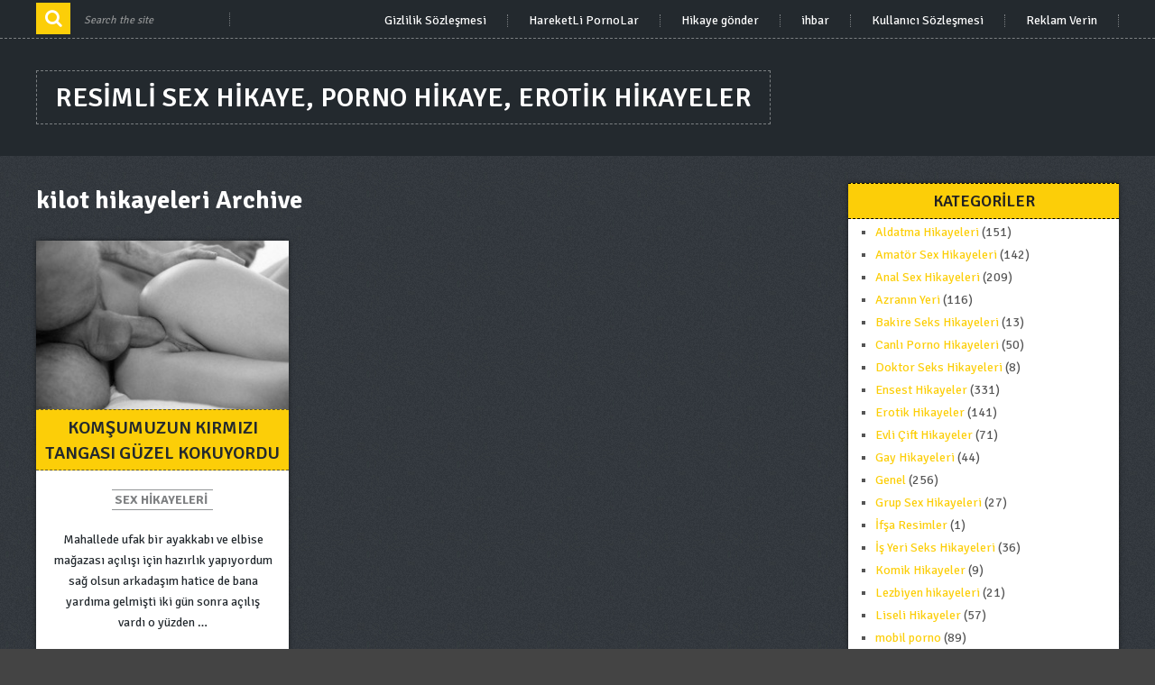

--- FILE ---
content_type: text/html; charset=UTF-8
request_url: https://www.gizlihikaye.com/etiket/kilot-hikayeleri
body_size: 8892
content:
<!DOCTYPE html>
<html class="no-js" lang="tr"
	itemscope 
	itemtype="http://schema.org/WebSite" 
	prefix="og: http://ogp.me/ns#" >
    <head>
<meta name="google-site-verification" content="7rrJghqV1f3H7xb-a3A4RHTPBn6DyD3etQuEYCHPbe4" />
<meta name="google" content="notranslate" />
        <meta charset="UTF-8">
        <!-- Always force latest IE rendering engine (even in intranet) & Chrome Frame -->
        <!--[if IE ]>
        <meta http-equiv="X-UA-Compatible" content="IE=edge,chrome=1">
        <![endif]-->
        <link rel="profile" href="https://gmpg.org/xfn/11" />
        <!--iOS/android/handheld specific -->
    <meta name="viewport" content="width=device-width, initial-scale=1, maximum-scale=1">
    <meta name="apple-mobile-web-app-capable" content="yes">
    <meta name="apple-mobile-web-app-status-bar-style" content="black">
    <meta itemprop="name" content="Resimli sex hikaye, porno hikaye, erotik hikayeler" />
    <meta itemprop="url" content="https://www.gizlihikaye.com" />
            <link rel="pingback" href="https://www.gizlihikaye.com/xmlrpc.php" />
        <title>Kilot Hikayeleri | Resimli Sex Hikaye, Porno Hikaye, Erotik Hikayeler</title>
<meta name='robots' content='max-image-preview:large' />
<meta name="generator" content="montana-amp"/><script type="text/javascript">document.documentElement.className = document.documentElement.className.replace( /\bno-js\b/,'js' );</script>
<!-- All in One SEO Pack 2.3.1 by Michael Torbert of Semper Fi Web Designob_start_detected [-1,-1] -->
<meta name="keywords" itemprop="keywords" content="kilot hikayeleri,kırmızı tanga hikayeleri,komşu hikayeleri,tanga hikayesi" />

<link rel="canonical" href="https://www.gizlihikaye.com/etiket/kilot-hikayeleri" />
<!-- /all in one seo pack -->
<link rel='dns-prefetch' href='//fonts.googleapis.com' />
<link rel="alternate" type="application/rss+xml" title="Resimli sex hikaye, porno hikaye, erotik hikayeler &raquo; akışı" href="https://www.gizlihikaye.com/feed" />
<link rel="alternate" type="application/rss+xml" title="Resimli sex hikaye, porno hikaye, erotik hikayeler &raquo; yorum akışı" href="https://www.gizlihikaye.com/comments/feed" />
<link rel="alternate" type="application/rss+xml" title="Resimli sex hikaye, porno hikaye, erotik hikayeler &raquo; kilot hikayeleri etiket akışı" href="https://www.gizlihikaye.com/etiket/kilot-hikayeleri/feed" />
<script type="text/javascript">
/* <![CDATA[ */
window._wpemojiSettings = {"baseUrl":"https:\/\/s.w.org\/images\/core\/emoji\/15.0.3\/72x72\/","ext":".png","svgUrl":"https:\/\/s.w.org\/images\/core\/emoji\/15.0.3\/svg\/","svgExt":".svg","source":{"concatemoji":"https:\/\/www.gizlihikaye.com\/wp-includes\/js\/wp-emoji-release.min.js?ver=6.6.4"}};
/*! This file is auto-generated */
!function(i,n){var o,s,e;function c(e){try{var t={supportTests:e,timestamp:(new Date).valueOf()};sessionStorage.setItem(o,JSON.stringify(t))}catch(e){}}function p(e,t,n){e.clearRect(0,0,e.canvas.width,e.canvas.height),e.fillText(t,0,0);var t=new Uint32Array(e.getImageData(0,0,e.canvas.width,e.canvas.height).data),r=(e.clearRect(0,0,e.canvas.width,e.canvas.height),e.fillText(n,0,0),new Uint32Array(e.getImageData(0,0,e.canvas.width,e.canvas.height).data));return t.every(function(e,t){return e===r[t]})}function u(e,t,n){switch(t){case"flag":return n(e,"\ud83c\udff3\ufe0f\u200d\u26a7\ufe0f","\ud83c\udff3\ufe0f\u200b\u26a7\ufe0f")?!1:!n(e,"\ud83c\uddfa\ud83c\uddf3","\ud83c\uddfa\u200b\ud83c\uddf3")&&!n(e,"\ud83c\udff4\udb40\udc67\udb40\udc62\udb40\udc65\udb40\udc6e\udb40\udc67\udb40\udc7f","\ud83c\udff4\u200b\udb40\udc67\u200b\udb40\udc62\u200b\udb40\udc65\u200b\udb40\udc6e\u200b\udb40\udc67\u200b\udb40\udc7f");case"emoji":return!n(e,"\ud83d\udc26\u200d\u2b1b","\ud83d\udc26\u200b\u2b1b")}return!1}function f(e,t,n){var r="undefined"!=typeof WorkerGlobalScope&&self instanceof WorkerGlobalScope?new OffscreenCanvas(300,150):i.createElement("canvas"),a=r.getContext("2d",{willReadFrequently:!0}),o=(a.textBaseline="top",a.font="600 32px Arial",{});return e.forEach(function(e){o[e]=t(a,e,n)}),o}function t(e){var t=i.createElement("script");t.src=e,t.defer=!0,i.head.appendChild(t)}"undefined"!=typeof Promise&&(o="wpEmojiSettingsSupports",s=["flag","emoji"],n.supports={everything:!0,everythingExceptFlag:!0},e=new Promise(function(e){i.addEventListener("DOMContentLoaded",e,{once:!0})}),new Promise(function(t){var n=function(){try{var e=JSON.parse(sessionStorage.getItem(o));if("object"==typeof e&&"number"==typeof e.timestamp&&(new Date).valueOf()<e.timestamp+604800&&"object"==typeof e.supportTests)return e.supportTests}catch(e){}return null}();if(!n){if("undefined"!=typeof Worker&&"undefined"!=typeof OffscreenCanvas&&"undefined"!=typeof URL&&URL.createObjectURL&&"undefined"!=typeof Blob)try{var e="postMessage("+f.toString()+"("+[JSON.stringify(s),u.toString(),p.toString()].join(",")+"));",r=new Blob([e],{type:"text/javascript"}),a=new Worker(URL.createObjectURL(r),{name:"wpTestEmojiSupports"});return void(a.onmessage=function(e){c(n=e.data),a.terminate(),t(n)})}catch(e){}c(n=f(s,u,p))}t(n)}).then(function(e){for(var t in e)n.supports[t]=e[t],n.supports.everything=n.supports.everything&&n.supports[t],"flag"!==t&&(n.supports.everythingExceptFlag=n.supports.everythingExceptFlag&&n.supports[t]);n.supports.everythingExceptFlag=n.supports.everythingExceptFlag&&!n.supports.flag,n.DOMReady=!1,n.readyCallback=function(){n.DOMReady=!0}}).then(function(){return e}).then(function(){var e;n.supports.everything||(n.readyCallback(),(e=n.source||{}).concatemoji?t(e.concatemoji):e.wpemoji&&e.twemoji&&(t(e.twemoji),t(e.wpemoji)))}))}((window,document),window._wpemojiSettings);
/* ]]> */
</script>
<style id='wp-emoji-styles-inline-css' type='text/css'>

	img.wp-smiley, img.emoji {
		display: inline !important;
		border: none !important;
		box-shadow: none !important;
		height: 1em !important;
		width: 1em !important;
		margin: 0 0.07em !important;
		vertical-align: -0.1em !important;
		background: none !important;
		padding: 0 !important;
	}
</style>
<link rel='stylesheet' id='wp-block-library-css' href='https://www.gizlihikaye.com/wp-includes/css/dist/block-library/style.min.css?ver=6.6.4' type='text/css' media='all' />
<style id='classic-theme-styles-inline-css' type='text/css'>
/*! This file is auto-generated */
.wp-block-button__link{color:#fff;background-color:#32373c;border-radius:9999px;box-shadow:none;text-decoration:none;padding:calc(.667em + 2px) calc(1.333em + 2px);font-size:1.125em}.wp-block-file__button{background:#32373c;color:#fff;text-decoration:none}
</style>
<style id='global-styles-inline-css' type='text/css'>
:root{--wp--preset--aspect-ratio--square: 1;--wp--preset--aspect-ratio--4-3: 4/3;--wp--preset--aspect-ratio--3-4: 3/4;--wp--preset--aspect-ratio--3-2: 3/2;--wp--preset--aspect-ratio--2-3: 2/3;--wp--preset--aspect-ratio--16-9: 16/9;--wp--preset--aspect-ratio--9-16: 9/16;--wp--preset--color--black: #000000;--wp--preset--color--cyan-bluish-gray: #abb8c3;--wp--preset--color--white: #ffffff;--wp--preset--color--pale-pink: #f78da7;--wp--preset--color--vivid-red: #cf2e2e;--wp--preset--color--luminous-vivid-orange: #ff6900;--wp--preset--color--luminous-vivid-amber: #fcb900;--wp--preset--color--light-green-cyan: #7bdcb5;--wp--preset--color--vivid-green-cyan: #00d084;--wp--preset--color--pale-cyan-blue: #8ed1fc;--wp--preset--color--vivid-cyan-blue: #0693e3;--wp--preset--color--vivid-purple: #9b51e0;--wp--preset--gradient--vivid-cyan-blue-to-vivid-purple: linear-gradient(135deg,rgba(6,147,227,1) 0%,rgb(155,81,224) 100%);--wp--preset--gradient--light-green-cyan-to-vivid-green-cyan: linear-gradient(135deg,rgb(122,220,180) 0%,rgb(0,208,130) 100%);--wp--preset--gradient--luminous-vivid-amber-to-luminous-vivid-orange: linear-gradient(135deg,rgba(252,185,0,1) 0%,rgba(255,105,0,1) 100%);--wp--preset--gradient--luminous-vivid-orange-to-vivid-red: linear-gradient(135deg,rgba(255,105,0,1) 0%,rgb(207,46,46) 100%);--wp--preset--gradient--very-light-gray-to-cyan-bluish-gray: linear-gradient(135deg,rgb(238,238,238) 0%,rgb(169,184,195) 100%);--wp--preset--gradient--cool-to-warm-spectrum: linear-gradient(135deg,rgb(74,234,220) 0%,rgb(151,120,209) 20%,rgb(207,42,186) 40%,rgb(238,44,130) 60%,rgb(251,105,98) 80%,rgb(254,248,76) 100%);--wp--preset--gradient--blush-light-purple: linear-gradient(135deg,rgb(255,206,236) 0%,rgb(152,150,240) 100%);--wp--preset--gradient--blush-bordeaux: linear-gradient(135deg,rgb(254,205,165) 0%,rgb(254,45,45) 50%,rgb(107,0,62) 100%);--wp--preset--gradient--luminous-dusk: linear-gradient(135deg,rgb(255,203,112) 0%,rgb(199,81,192) 50%,rgb(65,88,208) 100%);--wp--preset--gradient--pale-ocean: linear-gradient(135deg,rgb(255,245,203) 0%,rgb(182,227,212) 50%,rgb(51,167,181) 100%);--wp--preset--gradient--electric-grass: linear-gradient(135deg,rgb(202,248,128) 0%,rgb(113,206,126) 100%);--wp--preset--gradient--midnight: linear-gradient(135deg,rgb(2,3,129) 0%,rgb(40,116,252) 100%);--wp--preset--font-size--small: 13px;--wp--preset--font-size--medium: 20px;--wp--preset--font-size--large: 36px;--wp--preset--font-size--x-large: 42px;--wp--preset--spacing--20: 0.44rem;--wp--preset--spacing--30: 0.67rem;--wp--preset--spacing--40: 1rem;--wp--preset--spacing--50: 1.5rem;--wp--preset--spacing--60: 2.25rem;--wp--preset--spacing--70: 3.38rem;--wp--preset--spacing--80: 5.06rem;--wp--preset--shadow--natural: 6px 6px 9px rgba(0, 0, 0, 0.2);--wp--preset--shadow--deep: 12px 12px 50px rgba(0, 0, 0, 0.4);--wp--preset--shadow--sharp: 6px 6px 0px rgba(0, 0, 0, 0.2);--wp--preset--shadow--outlined: 6px 6px 0px -3px rgba(255, 255, 255, 1), 6px 6px rgba(0, 0, 0, 1);--wp--preset--shadow--crisp: 6px 6px 0px rgba(0, 0, 0, 1);}:where(.is-layout-flex){gap: 0.5em;}:where(.is-layout-grid){gap: 0.5em;}body .is-layout-flex{display: flex;}.is-layout-flex{flex-wrap: wrap;align-items: center;}.is-layout-flex > :is(*, div){margin: 0;}body .is-layout-grid{display: grid;}.is-layout-grid > :is(*, div){margin: 0;}:where(.wp-block-columns.is-layout-flex){gap: 2em;}:where(.wp-block-columns.is-layout-grid){gap: 2em;}:where(.wp-block-post-template.is-layout-flex){gap: 1.25em;}:where(.wp-block-post-template.is-layout-grid){gap: 1.25em;}.has-black-color{color: var(--wp--preset--color--black) !important;}.has-cyan-bluish-gray-color{color: var(--wp--preset--color--cyan-bluish-gray) !important;}.has-white-color{color: var(--wp--preset--color--white) !important;}.has-pale-pink-color{color: var(--wp--preset--color--pale-pink) !important;}.has-vivid-red-color{color: var(--wp--preset--color--vivid-red) !important;}.has-luminous-vivid-orange-color{color: var(--wp--preset--color--luminous-vivid-orange) !important;}.has-luminous-vivid-amber-color{color: var(--wp--preset--color--luminous-vivid-amber) !important;}.has-light-green-cyan-color{color: var(--wp--preset--color--light-green-cyan) !important;}.has-vivid-green-cyan-color{color: var(--wp--preset--color--vivid-green-cyan) !important;}.has-pale-cyan-blue-color{color: var(--wp--preset--color--pale-cyan-blue) !important;}.has-vivid-cyan-blue-color{color: var(--wp--preset--color--vivid-cyan-blue) !important;}.has-vivid-purple-color{color: var(--wp--preset--color--vivid-purple) !important;}.has-black-background-color{background-color: var(--wp--preset--color--black) !important;}.has-cyan-bluish-gray-background-color{background-color: var(--wp--preset--color--cyan-bluish-gray) !important;}.has-white-background-color{background-color: var(--wp--preset--color--white) !important;}.has-pale-pink-background-color{background-color: var(--wp--preset--color--pale-pink) !important;}.has-vivid-red-background-color{background-color: var(--wp--preset--color--vivid-red) !important;}.has-luminous-vivid-orange-background-color{background-color: var(--wp--preset--color--luminous-vivid-orange) !important;}.has-luminous-vivid-amber-background-color{background-color: var(--wp--preset--color--luminous-vivid-amber) !important;}.has-light-green-cyan-background-color{background-color: var(--wp--preset--color--light-green-cyan) !important;}.has-vivid-green-cyan-background-color{background-color: var(--wp--preset--color--vivid-green-cyan) !important;}.has-pale-cyan-blue-background-color{background-color: var(--wp--preset--color--pale-cyan-blue) !important;}.has-vivid-cyan-blue-background-color{background-color: var(--wp--preset--color--vivid-cyan-blue) !important;}.has-vivid-purple-background-color{background-color: var(--wp--preset--color--vivid-purple) !important;}.has-black-border-color{border-color: var(--wp--preset--color--black) !important;}.has-cyan-bluish-gray-border-color{border-color: var(--wp--preset--color--cyan-bluish-gray) !important;}.has-white-border-color{border-color: var(--wp--preset--color--white) !important;}.has-pale-pink-border-color{border-color: var(--wp--preset--color--pale-pink) !important;}.has-vivid-red-border-color{border-color: var(--wp--preset--color--vivid-red) !important;}.has-luminous-vivid-orange-border-color{border-color: var(--wp--preset--color--luminous-vivid-orange) !important;}.has-luminous-vivid-amber-border-color{border-color: var(--wp--preset--color--luminous-vivid-amber) !important;}.has-light-green-cyan-border-color{border-color: var(--wp--preset--color--light-green-cyan) !important;}.has-vivid-green-cyan-border-color{border-color: var(--wp--preset--color--vivid-green-cyan) !important;}.has-pale-cyan-blue-border-color{border-color: var(--wp--preset--color--pale-cyan-blue) !important;}.has-vivid-cyan-blue-border-color{border-color: var(--wp--preset--color--vivid-cyan-blue) !important;}.has-vivid-purple-border-color{border-color: var(--wp--preset--color--vivid-purple) !important;}.has-vivid-cyan-blue-to-vivid-purple-gradient-background{background: var(--wp--preset--gradient--vivid-cyan-blue-to-vivid-purple) !important;}.has-light-green-cyan-to-vivid-green-cyan-gradient-background{background: var(--wp--preset--gradient--light-green-cyan-to-vivid-green-cyan) !important;}.has-luminous-vivid-amber-to-luminous-vivid-orange-gradient-background{background: var(--wp--preset--gradient--luminous-vivid-amber-to-luminous-vivid-orange) !important;}.has-luminous-vivid-orange-to-vivid-red-gradient-background{background: var(--wp--preset--gradient--luminous-vivid-orange-to-vivid-red) !important;}.has-very-light-gray-to-cyan-bluish-gray-gradient-background{background: var(--wp--preset--gradient--very-light-gray-to-cyan-bluish-gray) !important;}.has-cool-to-warm-spectrum-gradient-background{background: var(--wp--preset--gradient--cool-to-warm-spectrum) !important;}.has-blush-light-purple-gradient-background{background: var(--wp--preset--gradient--blush-light-purple) !important;}.has-blush-bordeaux-gradient-background{background: var(--wp--preset--gradient--blush-bordeaux) !important;}.has-luminous-dusk-gradient-background{background: var(--wp--preset--gradient--luminous-dusk) !important;}.has-pale-ocean-gradient-background{background: var(--wp--preset--gradient--pale-ocean) !important;}.has-electric-grass-gradient-background{background: var(--wp--preset--gradient--electric-grass) !important;}.has-midnight-gradient-background{background: var(--wp--preset--gradient--midnight) !important;}.has-small-font-size{font-size: var(--wp--preset--font-size--small) !important;}.has-medium-font-size{font-size: var(--wp--preset--font-size--medium) !important;}.has-large-font-size{font-size: var(--wp--preset--font-size--large) !important;}.has-x-large-font-size{font-size: var(--wp--preset--font-size--x-large) !important;}
:where(.wp-block-post-template.is-layout-flex){gap: 1.25em;}:where(.wp-block-post-template.is-layout-grid){gap: 1.25em;}
:where(.wp-block-columns.is-layout-flex){gap: 2em;}:where(.wp-block-columns.is-layout-grid){gap: 2em;}
:root :where(.wp-block-pullquote){font-size: 1.5em;line-height: 1.6;}
</style>
<link rel='stylesheet' id='stylesheet-css' href='https://www.gizlihikaye.com/wp-content/themes/hikaye/style.css?ver=6.6.4' type='text/css' media='all' />
<style id='stylesheet-inline-css' type='text/css'>

        body {background-color:#444444; }

        body { );}

        header .nav_wrap #searchform .fa-search, #page aside#sidebar #searchform .fa-search, footer#site-footer .widget .fa-search, .widget .wpt_widget_content .tab_title.selected a, .sidebar .sbutton, footer .sbutton, .sidebar #searchsubmit, .widget h3, .widget .wp_review_tab_widget_content .tab_title.selected a, .single-title, .page h1.title, .related-posts h4, .postauthor h4, .total-comments, #respond h3, .currenttext{ background:#fcce08; }
        
        .readMore a:after {border-color: transparent transparent #fcce08 transparent; }
        
        .postauthor h5, .copyrights a, .single_post a, .textwidget a, .pnavigation2 a, #sidebar a:hover, .copyrights a:hover, #site-footer .widget li a:hover, .related-posts a:hover, .reply a, .title a:hover, .post-info a:hover, .comm, #tabber .inside li a:hover, .fn a, a:hover, #navigation ul li a:hover, .breadcrumb div a, .widget .wpt_widget_content .wpt-pagination a, .latestPost .post-info a:hover, .related-posts .title a:hover, #sidebar div.widget_tag_cloud a:hover, footer#site-footer .f-widget a { color:#fcce08; }

        .pace .pace-progress, #move-to-top, .pagination a:hover, #commentform input#submit, .contactform #submit, #move-to-top:hover, #searchform .fa-search, #tabber ul.tabs li a.selected, .tagcloud a:hover, .latestPost .title, .pagination  .nav-previous a:hover, .pagination .nav-next a:hover, .latestPost-review-wrapper, .latestPost .review-type-circle.review-total-only, .latestPost .review-type-circle.wp-review-show-total, .reply a { background-color:#fcce08; }
        
        .featured-hover{ background: rgba(252, 206, 8,0.8);}
        
        .shareit { top: 282px; left: auto; margin: 0 0 0 -123px; width: 90px; position: fixed; padding: 5px; border:none; border-right: 0;}
        .share-item {margin: 2px;}
        
        .bypostauthor .fn:after { content: "Author"; margin-left: 5px; padding: 1px 10px; background: #818181; color: #FFF; }
        
        
            
</style>
<link rel='stylesheet' id='GoogleFonts-css' href='//fonts.googleapis.com/css?family=Signika+Negative%3A400%2C600%2C700&#038;ver=6.6.4' type='text/css' media='all' />
<link rel='stylesheet' id='fontawesome-css' href='https://www.gizlihikaye.com/wp-content/themes/hikaye/css/font-awesome.min.css?ver=6.6.4' type='text/css' media='all' />
<link rel='stylesheet' id='responsive-css' href='https://www.gizlihikaye.com/wp-content/themes/hikaye/css/responsive.css?ver=6.6.4' type='text/css' media='all' />
<script type="text/javascript" src="https://www.gizlihikaye.com/wp-includes/js/jquery/jquery.min.js?ver=3.7.1" id="jquery-core-js"></script>
<script type="text/javascript" src="https://www.gizlihikaye.com/wp-includes/js/jquery/jquery-migrate.min.js?ver=3.4.1" id="jquery-migrate-js"></script>
<script type="text/javascript" id="customscript-js-extra">
/* <![CDATA[ */
var mts_customscript = {"responsive":"1","nav_menu":"primary"};
/* ]]> */
</script>
<script type="text/javascript" src="https://www.gizlihikaye.com/wp-content/themes/hikaye/js/customscript.js?ver=6.6.4" id="customscript-js"></script>
<link rel="https://api.w.org/" href="https://www.gizlihikaye.com/wp-json/" /><link rel="alternate" title="JSON" type="application/json" href="https://www.gizlihikaye.com/wp-json/wp/v2/tags/56" /><link rel="EditURI" type="application/rsd+xml" title="RSD" href="https://www.gizlihikaye.com/xmlrpc.php?rsd" />
<!--Theme by MyThemeShop.com-->
			<link rel="amphtml" href="https://lily.gizlihikaye.com/amp/etiket/kilot-hikayeleri"/>
			    </head>
	
    <body data-rsssl=1 id="blog" class="archive tag tag-kilot-hikayeleri tag-56 main" itemscope itemtype="http://schema.org/WebPage">       
        <div class="main-container">
            <header class="main-header" id="site-header" role="banner" itemscope itemtype="http://schema.org/WPHeader">
                                    <div class="nav_wrap">
                        <div class="container">
                            <div id="search-5" class="widget widget_search">
                                <form method="get" id="searchform" class="search-form" action="https://www.gizlihikaye.com" _lpchecked="1">
	<fieldset>
		<input type="text" name="s" id="s" value="" placeholder="Search the site"  />
		<input id="search-image" class="sbutton" type="submit" value="" />
		<i class="fa fa-search"></i>
	</fieldset>
</form>                            </div>
                            <div id="primary-navigation" class="primary-navigation" role="navigation" itemscope itemtype="http://schema.org/SiteNavigationElement">
                                <nav id="navigation" class="navigation clearfix mobile-menu-wrapper">
                                   <a href="#" id="pull" class="toggle-mobile-menu">Menu</a>
                                                                            <ul class="menu clearfix" id="menu-primary-menu">
                                            <li class="page_item page-item-113"><a href="https://www.gizlihikaye.com/gizlilik-sozlesmesi">Gizlilik Sözleşmesi</a></li>
<li class="page_item page-item-288"><a href="https://www.gizlihikaye.com/hareketli-pornolar">HareketLi PornoLar</a></li>
<li class="page_item page-item-86"><a href="https://www.gizlihikaye.com/hikaye-gonder">Hikaye gönder</a></li>
<li class="page_item page-item-120"><a href="https://www.gizlihikaye.com/ihbar">ihbar</a></li>
<li class="page_item page-item-109"><a href="https://www.gizlihikaye.com/kullanici-sozlesmesi">Kullanıcı Sözleşmesi</a></li>
<li class="page_item page-item-94"><a href="https://www.gizlihikaye.com/reklam-verin">Reklam Verin</a></li>
                                        </ul>
                                                                    </nav>
                            </div>
                        </div>
                    </div>
                                
                <div id="header">
                    <div class="container">
                        <div class="logo-wrap">
                                                                                                <h2 id="logo" class="text-logo" itemprop="headline">
                                        <a href="https://www.gizlihikaye.com">Resimli sex hikaye, porno hikaye, erotik hikayeler</a>
                                    </h2><!-- END #logo -->
                                                                                    </div>
                                            </div><!--#header-->
                </div><!--.container-->
            </header><div id="page">
	<div class="article">
		<div id="content_box">
			<h1 class="postsby">
				 
					<span>kilot hikayeleri Archive</span>
							</h1>
							<article class="latestPost excerpt  " itemscope itemtype="http://schema.org/BlogPosting">
					        <a href="https://www.gizlihikaye.com/komsumuzun-kirmizi-tangasi-guzel-kokuyordu.html" title="Komşumuzun Kırmızı tangası güzel kokuyordu" rel="nofollow" id="featured-thumbnail">
            <div class="featured-thumbnail"><img width="257" height="172" src="https://www.gizlihikaye.com/wp-content/uploads/2016/02/tumblr_n2h7urxtmI1shhqv9o1_500.jpg" class="attachment-featured size-featured wp-post-image" alt="" title="" decoding="async" srcset="https://www.gizlihikaye.com/wp-content/uploads/2016/02/tumblr_n2h7urxtmI1shhqv9o1_500.jpg 500w, https://www.gizlihikaye.com/wp-content/uploads/2016/02/tumblr_n2h7urxtmI1shhqv9o1_500-300x200.jpg 300w" sizes="(max-width: 257px) 100vw, 257px" /></div>            <div class="featured-hover">
                 <span>+</span>
			</div>
                    </a>
        <header>
            <h2 class="title front-view-title" itemprop="headline"><a href="https://www.gizlihikaye.com/komsumuzun-kirmizi-tangasi-guzel-kokuyordu.html" title="Komşumuzun Kırmızı tangası güzel kokuyordu">Komşumuzun Kırmızı tangası güzel kokuyordu</a></h2>
        </header>
        <div class="thecategory"><a href="https://www.gizlihikaye.com/kategori/sex-hikayeleri" title="View all posts in Sex Hikayeleri"  itemprop="articleSection">Sex Hikayeleri</a></div>
                    <div class="front-view-content">
                Mahallede ufak bir ayakkabı ve elbise mağazası açılışı için hazırlık yapıyordum sağ olsun arkadaşım hatice de bana yardıma gelmişti iki gün sonra açılış vardı o yüzden&nbsp;&hellip;            </div>
                			<div class="post-info">
                                <span class="theauthor">By <span itemprop="author"><a rel="nofollow" href="https://www.gizlihikaye.com/author/admin" title="admin tarafından yazılan yazılar" rel="author">admin</a></span></span>
                            <span class="thetime updated"><i class="fa fa-calendar"></i> <span itemprop="datePublished">19 Ağustos 2022</span></span>
            			</div>
		                    <div class="readMore">
            <a href="https://www.gizlihikaye.com/komsumuzun-kirmizi-tangasi-guzel-kokuyordu.html" title="Komşumuzun Kırmızı tangası güzel kokuyordu" rel="nofollow">
                                +            </a>
        </div>
                				</article><!--.post excerpt-->
			
												</div>
	</div>
	<aside id="sidebar" class="sidebar c-4-12" role="complementary" itemscope itemtype="http://schema.org/WPSideBar">
	<div id="categories-2" class="widget widget_categories"><h3 class="widget-title">Kategoriler</h3>
			<ul>
					<li class="cat-item cat-item-8"><a href="https://www.gizlihikaye.com/kategori/aldatma-hikayeleri">Aldatma Hikayeleri</a> (151)
</li>
	<li class="cat-item cat-item-928"><a href="https://www.gizlihikaye.com/kategori/amator-sex-hikayeleri">Amatör Sex Hikayeleri</a> (142)
</li>
	<li class="cat-item cat-item-201"><a href="https://www.gizlihikaye.com/kategori/anal-sex-hikayeleri">Anal Sex Hikayeleri</a> (209)
</li>
	<li class="cat-item cat-item-289"><a href="https://www.gizlihikaye.com/kategori/azra">Azranın Yeri</a> (116)
</li>
	<li class="cat-item cat-item-1541"><a href="https://www.gizlihikaye.com/kategori/kizlik-bozma">Bakire Seks Hikayeleri</a> (13)
</li>
	<li class="cat-item cat-item-2165"><a href="https://www.gizlihikaye.com/kategori/canli-porno-hikayeleri">Canlı Porno Hikayeleri</a> (50)
</li>
	<li class="cat-item cat-item-1542"><a href="https://www.gizlihikaye.com/kategori/hasta-doktor-seks">Doktor Seks Hikayeleri</a> (8)
</li>
	<li class="cat-item cat-item-2"><a href="https://www.gizlihikaye.com/kategori/ensest-hikayeler">Ensest Hikayeler</a> (331)
</li>
	<li class="cat-item cat-item-204"><a href="https://www.gizlihikaye.com/kategori/erotik-hikayeler">Erotik Hikayeler</a> (141)
</li>
	<li class="cat-item cat-item-96"><a href="https://www.gizlihikaye.com/kategori/evli-cift-hikayeler">Evli Çift Hikayeler</a> (71)
</li>
	<li class="cat-item cat-item-5"><a href="https://www.gizlihikaye.com/kategori/gay-hikayeleri">Gay Hikayeleri</a> (44)
</li>
	<li class="cat-item cat-item-1"><a href="https://www.gizlihikaye.com/kategori/genel">Genel</a> (256)
</li>
	<li class="cat-item cat-item-1166"><a href="https://www.gizlihikaye.com/kategori/grup-sex-hikayeleri">Grup Sex Hikayeleri</a> (27)
</li>
	<li class="cat-item cat-item-2488"><a href="https://www.gizlihikaye.com/kategori/ifsa-resimler">İfşa Resimler</a> (1)
</li>
	<li class="cat-item cat-item-6"><a href="https://www.gizlihikaye.com/kategori/is-yeri-seks-hikayeleri">İş Yeri Seks Hikayeleri</a> (36)
</li>
	<li class="cat-item cat-item-95"><a href="https://www.gizlihikaye.com/kategori/komik-hikayeler">Komik Hikayeler</a> (9)
</li>
	<li class="cat-item cat-item-92"><a href="https://www.gizlihikaye.com/kategori/lezbiyen-hikayeleri">Lezbiyen hikayeleri</a> (21)
</li>
	<li class="cat-item cat-item-94"><a href="https://www.gizlihikaye.com/kategori/liseli-hikayeler">Liseli Hikayeler</a> (57)
</li>
	<li class="cat-item cat-item-203"><a href="https://www.gizlihikaye.com/kategori/mobil-porno">mobil porno</a> (89)
</li>
	<li class="cat-item cat-item-776"><a href="https://www.gizlihikaye.com/kategori/olgun-sex-hikayeleri">OLgun Sex Hikayeleri</a> (59)
</li>
	<li class="cat-item cat-item-202"><a href="https://www.gizlihikaye.com/kategori/oral-sex-hikayeleri">Oral Sex Hikayeleri</a> (77)
</li>
	<li class="cat-item cat-item-7"><a href="https://www.gizlihikaye.com/kategori/otel-sex-hikayeleri">Otel Sex Hikayeleri</a> (26)
</li>
	<li class="cat-item cat-item-4"><a href="https://www.gizlihikaye.com/kategori/porno-hikayeleri">Porno Hikayeleri</a> (144)
</li>
	<li class="cat-item cat-item-1193"><a href="https://www.gizlihikaye.com/kategori/resimli-sex-itiraflari">ResimLi Sex itirafları</a> (61)
</li>
	<li class="cat-item cat-item-2160"><a href="https://www.gizlihikaye.com/kategori/seks-hikayeleri">Seks Hikayeleri</a> (27)
</li>
	<li class="cat-item cat-item-3"><a href="https://www.gizlihikaye.com/kategori/sex-hikayeleri">Sex Hikayeleri</a> (234)
</li>
	<li class="cat-item cat-item-1192"><a href="https://www.gizlihikaye.com/kategori/sex-itiraflari">Sex itirafları</a> (89)
</li>
	<li class="cat-item cat-item-473"><a href="https://www.gizlihikaye.com/kategori/sex-resimleri">Sex Resimleri</a> (117)
<ul class='children'>
	<li class="cat-item cat-item-602"><a href="https://www.gizlihikaye.com/kategori/sex-resimleri/amator-sex-resimleri">Amatör Sex Resimleri</a> (12)
</li>
	<li class="cat-item cat-item-603"><a href="https://www.gizlihikaye.com/kategori/sex-resimleri/anal-sex-resimleri">Anal Sex Resimleri</a> (6)
</li>
	<li class="cat-item cat-item-914"><a href="https://www.gizlihikaye.com/kategori/sex-resimleri/erotik-resimler">Erotik Resimler</a> (11)
</li>
	<li class="cat-item cat-item-606"><a href="https://www.gizlihikaye.com/kategori/sex-resimleri/gay-sex-resimleri">Gay sex Resimleri</a> (6)
</li>
	<li class="cat-item cat-item-611"><a href="https://www.gizlihikaye.com/kategori/sex-resimleri/grup-sex-resimleri">Grup Sex Resimleri</a> (6)
</li>
	<li class="cat-item cat-item-609"><a href="https://www.gizlihikaye.com/kategori/sex-resimleri/lezbiyen-sex-resimleri">Lezbiyen Sex Resimleri</a> (10)
</li>
	<li class="cat-item cat-item-610"><a href="https://www.gizlihikaye.com/kategori/sex-resimleri/liseli-sex-resimleri">Liseli Sex Resimleri</a> (10)
</li>
	<li class="cat-item cat-item-605"><a href="https://www.gizlihikaye.com/kategori/sex-resimleri/olgun-sex-resimleri">OLgun Sex Resimleri</a> (16)
</li>
	<li class="cat-item cat-item-1183"><a href="https://www.gizlihikaye.com/kategori/sex-resimleri/porno-resimleri">Porno Resimleri</a> (11)
</li>
	<li class="cat-item cat-item-608"><a href="https://www.gizlihikaye.com/kategori/sex-resimleri/sisman-kadin-resimleri">Şişman Kadın Resimleri</a> (8)
</li>
	<li class="cat-item cat-item-607"><a href="https://www.gizlihikaye.com/kategori/sex-resimleri/travesti-sex-resimleri">Travesti Sex Resimleri</a> (6)
</li>
</ul>
</li>
	<li class="cat-item cat-item-97"><a href="https://www.gizlihikaye.com/kategori/sikis-hikayeleri">Sikiş Hikayeleri</a> (185)
</li>
	<li class="cat-item cat-item-1545"><a href="https://www.gizlihikaye.com/kategori/koca-kari-grup">Swinger Seks Hikayeleri</a> (2)
</li>
	<li class="cat-item cat-item-93"><a href="https://www.gizlihikaye.com/kategori/tecavuz-hikayeleri">Tecavüz hikayeleri</a> (36)
</li>
	<li class="cat-item cat-item-91"><a href="https://www.gizlihikaye.com/kategori/travesti-hikayeleri">Travesti hikayeleri</a> (19)
</li>
	<li class="cat-item cat-item-1547"><a href="https://www.gizlihikaye.com/kategori/turbanli-sex-hikayeleri">Türbanlı Sex Hikayeleri</a> (47)
</li>
	<li class="cat-item cat-item-2025"><a href="https://www.gizlihikaye.com/kategori/turbanli-sex-resimleri">Türbanlı Sex Resimleri</a> (6)
</li>
	<li class="cat-item cat-item-1544"><a href="https://www.gizlihikaye.com/kategori/okul-hikaye">Üniversiteli Seks Hikayeleri</a> (3)
</li>
			</ul>

			</div></aside><!--#sidebar-->
	</div><!--#page-->
	<footer id="site-footer" role="contentinfo" itemscope itemtype="http://schema.org/WPFooter">
		<div class="container">
            
            <div class="copyrights">
Gerçek sex ve erotik hikayelerin yer aldığı sesli porno video ve hikaye sitesi.

			</div> 
		</div><!--.container-->
	</footer><!--#site-footer-->

</div><!--.main-container-->
<div class="friends-links">
<h2 id="friends-links" style="position: fixed;right:-800px; top: -600px; overflow: hidden;;width:150px">
<a href="http://www.kariyeristanbul.com/kategori/sisli-masoz" title="Şişli Masöz">Şişli Masöz</a>
<a href="http://www.pussyboy.net/" title="free sex videos">free sex videos</a>
<a href="https://www.masozantalya.com/kategori/antalya-bayan-masozler/" title="Antalya Bayan Masözler">Antalya Bayan Masözler</a>	
<a href="https://www.apornvideo.com/" title="free sex videos">free sex videos</a>
<a href="https://www.hdhindisex.com/video/2473/sex-in-india-street-hot-doggie-fuck/" title="sex in india street hot doggie fuck">sex in india street hot doggie fuck</a>
<a href="https://www.fullhindisex.com/video/524/sexy-young-babe-pain-full-anal-sex/" title="Sexy Young Babe Pain Full Anal Sex">Sexy Young Babe Pain Full Anal Sex</a>
<a href="https://www.onlydesiporn.com/video/490/indian-village-desi-girl-dogy-style-sex-video/" title="Indian Village Desi Girl Dogy style Sex Video">Indian Village Desi Girl Dogy style Sex Video</a>
<a href="https://www.sexzporn.com/video/3856/desi-young-brother-sister-nude-in-bedroom/" title="Desi young brother sister nude in bedroom">Desi young brother sister nude in bedroom</a>
<a href="https://www.desixxxhindi.com/video/1392/indian-teen-babe-porno-persia-blue-sex-film/" title="Indian teen babe porno Persia Blue Sex Film">Indian teen babe porno Persia Blue Sex Film</a>
<a href="https://www.desitelugusex.com/video/4813/indian-blue-film-of-hindi-teen-sex-mms/" title="Indian blue film of hindi teen sex mms">Indian blue film of hindi teen sex mms</a>
<a href="https://www.hindipornvideo.com/video/1152/sexual-deepthroating-session-hardcore-sauck-and-fuck-video/" title="Sexual deepthroating session hardcore sauck and fuck video">Sexual deepthroating session hardcore sauck and fuck video</a>
<a href="https://www.masajantalya.com/kategori/konyaalti-masoz/" title="Konyaaltı masöz">Konyaaltı masöz</a>	
<a href="http://www.egoistanbul.com/" title="Masöz istanbul">Masöz istanbul</a>
<a href="http://www.neonostalgia.com/kategori/kadikoy-masoz-bayan" title="kadıköy masöz bayan">kadıköy masöz bayan</a>
<a href="https://www.jotsex.com/video/3932/punjab-xxx-perfect-tits-sexy-teenager-cum-in-panties/" title="Punjab Xxx Perfect Tits Sexy Teenager Cum In Panties">Punjab Xxx Perfect Tits Sexy Teenager Cum In Panties</a>	
</h2></div>

<script defer src="https://static.cloudflareinsights.com/beacon.min.js/vcd15cbe7772f49c399c6a5babf22c1241717689176015" integrity="sha512-ZpsOmlRQV6y907TI0dKBHq9Md29nnaEIPlkf84rnaERnq6zvWvPUqr2ft8M1aS28oN72PdrCzSjY4U6VaAw1EQ==" data-cf-beacon='{"version":"2024.11.0","token":"86e93f5ab71e48f9a787ed31893d4335","r":1,"server_timing":{"name":{"cfCacheStatus":true,"cfEdge":true,"cfExtPri":true,"cfL4":true,"cfOrigin":true,"cfSpeedBrain":true},"location_startswith":null}}' crossorigin="anonymous"></script>
</body>
</html>
